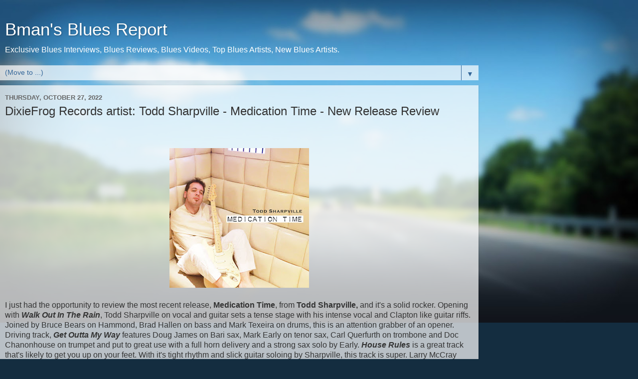

--- FILE ---
content_type: text/html; charset=UTF-8
request_url: https://www.bmansbluesreport.com/2022/10/dixiefrog-records-artist-todd.html?m=1
body_size: 10142
content:
<!DOCTYPE html>
<html class='v2' dir='ltr' lang='en'>
<head>
<link href='https://www.blogger.com/static/v1/widgets/3772415480-widget_css_mobile_2_bundle.css' rel='stylesheet' type='text/css'/>
<meta content='width=device-width,initial-scale=1.0,minimum-scale=1.0,maximum-scale=1.0' name='viewport'/>
<meta content='text/html; charset=UTF-8' http-equiv='Content-Type'/>
<meta content='blogger' name='generator'/>
<link href='https://www.bmansbluesreport.com/favicon.ico' rel='icon' type='image/x-icon'/>
<link href='https://www.bmansbluesreport.com/2022/10/dixiefrog-records-artist-todd.html' rel='canonical'/>
<link rel="alternate" type="application/atom+xml" title="Bman&#39;s Blues Report - Atom" href="https://www.bmansbluesreport.com/feeds/posts/default" />
<link rel="alternate" type="application/rss+xml" title="Bman&#39;s Blues Report - RSS" href="https://www.bmansbluesreport.com/feeds/posts/default?alt=rss" />
<link rel="service.post" type="application/atom+xml" title="Bman&#39;s Blues Report - Atom" href="https://www.blogger.com/feeds/18026601729833110/posts/default" />

<link rel="alternate" type="application/atom+xml" title="Bman&#39;s Blues Report - Atom" href="https://www.bmansbluesreport.com/feeds/3908696641354062281/comments/default" />
<!--Can't find substitution for tag [blog.ieCssRetrofitLinks]-->
<link href='https://blogger.googleusercontent.com/img/b/R29vZ2xl/AVvXsEhh37qVgEBBvih85NUgaWSQY9yySHqnw4MUY-1ZD-rFpVWAIXrqM4SSfTbDF8w8f4XmYv8NcXLy_QrUyo7Wko6Ye5PDYQTSSdZ3pYUP17NfkkXFj9dAIuOSBKtZj9Fc7iiErUgoQRAa4BPK7cx1I9IIu9UMd1F9yEvhmYlmR4X_HTMnzov-hYg23pQ/s320/ts.jpg' rel='image_src'/>
<meta content='https://www.bmansbluesreport.com/2022/10/dixiefrog-records-artist-todd.html' property='og:url'/>
<meta content='DixieFrog Records artist: Todd Sharpville - Medication Time - New Release Review' property='og:title'/>
<meta content='' property='og:description'/>
<meta content='https://blogger.googleusercontent.com/img/b/R29vZ2xl/AVvXsEhh37qVgEBBvih85NUgaWSQY9yySHqnw4MUY-1ZD-rFpVWAIXrqM4SSfTbDF8w8f4XmYv8NcXLy_QrUyo7Wko6Ye5PDYQTSSdZ3pYUP17NfkkXFj9dAIuOSBKtZj9Fc7iiErUgoQRAa4BPK7cx1I9IIu9UMd1F9yEvhmYlmR4X_HTMnzov-hYg23pQ/w1200-h630-p-k-no-nu/ts.jpg' property='og:image'/>
<title>Bman's Blues Report: DixieFrog Records artist: Todd Sharpville - Medication Time - New Release Review</title>
<style id='page-skin-1' type='text/css'><!--
/*-----------------------------------------------
Blogger Template Style
Name:     Picture Window
Designer: Blogger
URL:      www.blogger.com
----------------------------------------------- */
/* Content
----------------------------------------------- */
body {
font: normal normal 15px Arial, Tahoma, Helvetica, FreeSans, sans-serif;
color: #333333;
background: #142d40 url('//themes.googleusercontent.com/image?id=1OACCYOE0-eoTRTfsBuX1NMN9nz599ufI1Jh0CggPFA_sK80AGkIr8pLtYRpNUKPmwtEa') no-repeat scroll top center;
}
html body .region-inner {
min-width: 0;
max-width: 100%;
width: auto;
}
.content-outer {
font-size: 90%;
}
a:link {
text-decoration:none;
color: #336699;
}
a:visited {
text-decoration:none;
color: #6699cc;
}
a:hover {
text-decoration:underline;
color: #33aaff;
}
.content-outer {
background: transparent none repeat scroll top left;
-moz-border-radius: 0;
-webkit-border-radius: 0;
-goog-ms-border-radius: 0;
border-radius: 0;
-moz-box-shadow: 0 0 0 rgba(0, 0, 0, .15);
-webkit-box-shadow: 0 0 0 rgba(0, 0, 0, .15);
-goog-ms-box-shadow: 0 0 0 rgba(0, 0, 0, .15);
box-shadow: 0 0 0 rgba(0, 0, 0, .15);
margin: 20px auto;
}
.content-inner {
padding: 0;
}
/* Header
----------------------------------------------- */
.header-outer {
background: transparent none repeat-x scroll top left;
_background-image: none;
color: #ffffff;
-moz-border-radius: 0;
-webkit-border-radius: 0;
-goog-ms-border-radius: 0;
border-radius: 0;
}
.Header img, .Header #header-inner {
-moz-border-radius: 0;
-webkit-border-radius: 0;
-goog-ms-border-radius: 0;
border-radius: 0;
}
.header-inner .Header .titlewrapper,
.header-inner .Header .descriptionwrapper {
padding-left: 0;
padding-right: 0;
}
.Header h1 {
font: normal normal 36px Arial, Tahoma, Helvetica, FreeSans, sans-serif;
text-shadow: 1px 1px 3px rgba(0, 0, 0, 0.3);
}
.Header h1 a {
color: #ffffff;
}
.Header .description {
font-size: 130%;
}
/* Tabs
----------------------------------------------- */
.tabs-inner {
margin: .5em 20px 0;
padding: 0;
}
.tabs-inner .section {
margin: 0;
}
.tabs-inner .widget ul {
padding: 0;
background: transparent none repeat scroll bottom;
-moz-border-radius: 0;
-webkit-border-radius: 0;
-goog-ms-border-radius: 0;
border-radius: 0;
}
.tabs-inner .widget li {
border: none;
}
.tabs-inner .widget li a {
display: inline-block;
padding: .5em 1em;
margin-right: .25em;
color: #ffffff;
font: normal normal 15px Arial, Tahoma, Helvetica, FreeSans, sans-serif;
-moz-border-radius: 10px 10px 0 0;
-webkit-border-top-left-radius: 10px;
-webkit-border-top-right-radius: 10px;
-goog-ms-border-radius: 10px 10px 0 0;
border-radius: 10px 10px 0 0;
background: transparent url(https://resources.blogblog.com/blogblog/data/1kt/transparent/black50.png) repeat scroll top left;
border-right: 1px solid #336699;
}
.tabs-inner .widget li:first-child a {
padding-left: 1.25em;
-moz-border-radius-topleft: 10px;
-moz-border-radius-bottomleft: 0;
-webkit-border-top-left-radius: 10px;
-webkit-border-bottom-left-radius: 0;
-goog-ms-border-top-left-radius: 10px;
-goog-ms-border-bottom-left-radius: 0;
border-top-left-radius: 10px;
border-bottom-left-radius: 0;
}
.tabs-inner .widget li.selected a,
.tabs-inner .widget li a:hover {
position: relative;
z-index: 1;
background: transparent url(https://resources.blogblog.com/blogblog/data/1kt/transparent/white80.png) repeat scroll bottom;
color: #336699;
-moz-box-shadow: 0 0 3px rgba(0, 0, 0, .15);
-webkit-box-shadow: 0 0 3px rgba(0, 0, 0, .15);
-goog-ms-box-shadow: 0 0 3px rgba(0, 0, 0, .15);
box-shadow: 0 0 3px rgba(0, 0, 0, .15);
}
/* Headings
----------------------------------------------- */
h2 {
font: bold normal 13px Arial, Tahoma, Helvetica, FreeSans, sans-serif;
text-transform: uppercase;
color: #888888;
margin: .5em 0;
}
/* Main
----------------------------------------------- */
.main-outer {
background: transparent url(https://resources.blogblog.com/blogblog/data/1kt/transparent/white80.png) repeat scroll top left;
-moz-border-radius: 20px 20px 0 0;
-webkit-border-top-left-radius: 20px;
-webkit-border-top-right-radius: 20px;
-webkit-border-bottom-left-radius: 0;
-webkit-border-bottom-right-radius: 0;
-goog-ms-border-radius: 20px 20px 0 0;
border-radius: 20px 20px 0 0;
-moz-box-shadow: 0 1px 3px rgba(0, 0, 0, .15);
-webkit-box-shadow: 0 1px 3px rgba(0, 0, 0, .15);
-goog-ms-box-shadow: 0 1px 3px rgba(0, 0, 0, .15);
box-shadow: 0 1px 3px rgba(0, 0, 0, .15);
}
.main-inner {
padding: 15px 20px 20px;
}
.main-inner .column-center-inner {
padding: 0 0;
}
.main-inner .column-left-inner {
padding-left: 0;
}
.main-inner .column-right-inner {
padding-right: 0;
}
/* Posts
----------------------------------------------- */
h3.post-title {
margin: 0;
font: normal normal 18px Arial, Tahoma, Helvetica, FreeSans, sans-serif;
}
.comments h4 {
margin: 1em 0 0;
font: normal normal 18px Arial, Tahoma, Helvetica, FreeSans, sans-serif;
}
.date-header span {
color: #666666;
}
.post-outer {
background-color: #ffffff;
border: solid 1px #dddddd;
-moz-border-radius: 5px;
-webkit-border-radius: 5px;
border-radius: 5px;
-goog-ms-border-radius: 5px;
padding: 15px 20px;
margin: 0 -20px 20px;
}
.post-body {
line-height: 1.4;
font-size: 110%;
position: relative;
}
.post-header {
margin: 0 0 1.5em;
color: #999999;
line-height: 1.6;
}
.post-footer {
margin: .5em 0 0;
color: #999999;
line-height: 1.6;
}
#blog-pager {
font-size: 140%
}
#comments .comment-author {
padding-top: 1.5em;
border-top: dashed 1px #ccc;
border-top: dashed 1px rgba(128, 128, 128, .5);
background-position: 0 1.5em;
}
#comments .comment-author:first-child {
padding-top: 0;
border-top: none;
}
.avatar-image-container {
margin: .2em 0 0;
}
/* Comments
----------------------------------------------- */
.comments .comments-content .icon.blog-author {
background-repeat: no-repeat;
background-image: url([data-uri]);
}
.comments .comments-content .loadmore a {
border-top: 1px solid #33aaff;
border-bottom: 1px solid #33aaff;
}
.comments .continue {
border-top: 2px solid #33aaff;
}
/* Widgets
----------------------------------------------- */
.widget ul, .widget #ArchiveList ul.flat {
padding: 0;
list-style: none;
}
.widget ul li, .widget #ArchiveList ul.flat li {
border-top: dashed 1px #ccc;
border-top: dashed 1px rgba(128, 128, 128, .5);
}
.widget ul li:first-child, .widget #ArchiveList ul.flat li:first-child {
border-top: none;
}
.widget .post-body ul {
list-style: disc;
}
.widget .post-body ul li {
border: none;
}
/* Footer
----------------------------------------------- */
.footer-outer {
color:#cccccc;
background: transparent url(https://resources.blogblog.com/blogblog/data/1kt/transparent/black50.png) repeat scroll top left;
-moz-border-radius: 0 0 20px 20px;
-webkit-border-top-left-radius: 0;
-webkit-border-top-right-radius: 0;
-webkit-border-bottom-left-radius: 20px;
-webkit-border-bottom-right-radius: 20px;
-goog-ms-border-radius: 0 0 20px 20px;
border-radius: 0 0 20px 20px;
-moz-box-shadow: 0 1px 3px rgba(0, 0, 0, .15);
-webkit-box-shadow: 0 1px 3px rgba(0, 0, 0, .15);
-goog-ms-box-shadow: 0 1px 3px rgba(0, 0, 0, .15);
box-shadow: 0 1px 3px rgba(0, 0, 0, .15);
}
.footer-inner {
padding: 10px 20px 20px;
}
.footer-outer a {
color: #99ccee;
}
.footer-outer a:visited {
color: #77aaee;
}
.footer-outer a:hover {
color: #33aaff;
}
.footer-outer .widget h2 {
color: #aaaaaa;
}
/* Mobile
----------------------------------------------- */
html body.mobile {
height: auto;
}
html body.mobile {
min-height: 480px;
background-size: 100% auto;
}
.mobile .body-fauxcolumn-outer {
background: transparent none repeat scroll top left;
}
html .mobile .mobile-date-outer, html .mobile .blog-pager {
border-bottom: none;
background: transparent url(https://resources.blogblog.com/blogblog/data/1kt/transparent/white80.png) repeat scroll top left;
margin-bottom: 10px;
}
.mobile .date-outer {
background: transparent url(https://resources.blogblog.com/blogblog/data/1kt/transparent/white80.png) repeat scroll top left;
}
.mobile .header-outer, .mobile .main-outer,
.mobile .post-outer, .mobile .footer-outer {
-moz-border-radius: 0;
-webkit-border-radius: 0;
-goog-ms-border-radius: 0;
border-radius: 0;
}
.mobile .content-outer,
.mobile .main-outer,
.mobile .post-outer {
background: inherit;
border: none;
}
.mobile .content-outer {
font-size: 100%;
}
.mobile-link-button {
background-color: #336699;
}
.mobile-link-button a:link, .mobile-link-button a:visited {
color: #ffffff;
}
.mobile-index-contents {
color: #333333;
}
.mobile .tabs-inner .PageList .widget-content {
background: transparent url(https://resources.blogblog.com/blogblog/data/1kt/transparent/white80.png) repeat scroll bottom;
color: #336699;
}
.mobile .tabs-inner .PageList .widget-content .pagelist-arrow {
border-left: 1px solid #336699;
}

--></style>
<style id='template-skin-1' type='text/css'><!--
body {
min-width: 960px;
}
.content-outer, .content-fauxcolumn-outer, .region-inner {
min-width: 960px;
max-width: 960px;
_width: 960px;
}
.main-inner .columns {
padding-left: 0;
padding-right: 0;
}
.main-inner .fauxcolumn-center-outer {
left: 0;
right: 0;
/* IE6 does not respect left and right together */
_width: expression(this.parentNode.offsetWidth -
parseInt("0") -
parseInt("0") + 'px');
}
.main-inner .fauxcolumn-left-outer {
width: 0;
}
.main-inner .fauxcolumn-right-outer {
width: 0;
}
.main-inner .column-left-outer {
width: 0;
right: 100%;
margin-left: -0;
}
.main-inner .column-right-outer {
width: 0;
margin-right: -0;
}
#layout {
min-width: 0;
}
#layout .content-outer {
min-width: 0;
width: 800px;
}
#layout .region-inner {
min-width: 0;
width: auto;
}
body#layout div.add_widget {
padding: 8px;
}
body#layout div.add_widget a {
margin-left: 32px;
}
--></style>
<style>
    body {background-image:url(\/\/themes.googleusercontent.com\/image?id=1OACCYOE0-eoTRTfsBuX1NMN9nz599ufI1Jh0CggPFA_sK80AGkIr8pLtYRpNUKPmwtEa);}
    
@media (max-width: 200px) { body {background-image:url(\/\/themes.googleusercontent.com\/image?id=1OACCYOE0-eoTRTfsBuX1NMN9nz599ufI1Jh0CggPFA_sK80AGkIr8pLtYRpNUKPmwtEa&options=w200);}}
@media (max-width: 400px) and (min-width: 201px) { body {background-image:url(\/\/themes.googleusercontent.com\/image?id=1OACCYOE0-eoTRTfsBuX1NMN9nz599ufI1Jh0CggPFA_sK80AGkIr8pLtYRpNUKPmwtEa&options=w400);}}
@media (max-width: 800px) and (min-width: 401px) { body {background-image:url(\/\/themes.googleusercontent.com\/image?id=1OACCYOE0-eoTRTfsBuX1NMN9nz599ufI1Jh0CggPFA_sK80AGkIr8pLtYRpNUKPmwtEa&options=w800);}}
@media (max-width: 1200px) and (min-width: 801px) { body {background-image:url(\/\/themes.googleusercontent.com\/image?id=1OACCYOE0-eoTRTfsBuX1NMN9nz599ufI1Jh0CggPFA_sK80AGkIr8pLtYRpNUKPmwtEa&options=w1200);}}
/* Last tag covers anything over one higher than the previous max-size cap. */
@media (min-width: 1201px) { body {background-image:url(\/\/themes.googleusercontent.com\/image?id=1OACCYOE0-eoTRTfsBuX1NMN9nz599ufI1Jh0CggPFA_sK80AGkIr8pLtYRpNUKPmwtEa&options=w1600);}}
  </style>
<link href='https://www.blogger.com/dyn-css/authorization.css?targetBlogID=18026601729833110&amp;zx=82e2e1f2-59f7-4e08-b8c6-bf4ac4e000a8' media='none' onload='if(media!=&#39;all&#39;)media=&#39;all&#39;' rel='stylesheet'/><noscript><link href='https://www.blogger.com/dyn-css/authorization.css?targetBlogID=18026601729833110&amp;zx=82e2e1f2-59f7-4e08-b8c6-bf4ac4e000a8' rel='stylesheet'/></noscript>
<meta name='google-adsense-platform-account' content='ca-host-pub-1556223355139109'/>
<meta name='google-adsense-platform-domain' content='blogspot.com'/>

<!-- data-ad-client=ca-pub-6258178858679936 -->

</head>
<body class='loading mobile variant-open'>
<div class='navbar section' id='navbar' name='Navbar'><div class='widget Navbar' data-version='1' id='Navbar1'><script type="text/javascript">
    function setAttributeOnload(object, attribute, val) {
      if(window.addEventListener) {
        window.addEventListener('load',
          function(){ object[attribute] = val; }, false);
      } else {
        window.attachEvent('onload', function(){ object[attribute] = val; });
      }
    }
  </script>
<script type="text/javascript">
(function() {
var script = document.createElement('script');
script.type = 'text/javascript';
script.src = '//pagead2.googlesyndication.com/pagead/js/google_top_exp.js';
var head = document.getElementsByTagName('head')[0];
if (head) {
head.appendChild(script);
}})();
</script>
</div></div>
<div class='body-fauxcolumns'>
<div class='fauxcolumn-outer body-fauxcolumn-outer'>
<div class='cap-top'>
<div class='cap-left'></div>
<div class='cap-right'></div>
</div>
<div class='fauxborder-left'>
<div class='fauxborder-right'></div>
<div class='fauxcolumn-inner'>
</div>
</div>
<div class='cap-bottom'>
<div class='cap-left'></div>
<div class='cap-right'></div>
</div>
</div>
</div>
<div class='content'>
<div class='content-fauxcolumns'>
<div class='fauxcolumn-outer content-fauxcolumn-outer'>
<div class='cap-top'>
<div class='cap-left'></div>
<div class='cap-right'></div>
</div>
<div class='fauxborder-left'>
<div class='fauxborder-right'></div>
<div class='fauxcolumn-inner'>
</div>
</div>
<div class='cap-bottom'>
<div class='cap-left'></div>
<div class='cap-right'></div>
</div>
</div>
</div>
<div class='content-outer'>
<div class='content-cap-top cap-top'>
<div class='cap-left'></div>
<div class='cap-right'></div>
</div>
<div class='fauxborder-left content-fauxborder-left'>
<div class='fauxborder-right content-fauxborder-right'></div>
<div class='content-inner'>
<header>
<div class='header-outer'>
<div class='header-cap-top cap-top'>
<div class='cap-left'></div>
<div class='cap-right'></div>
</div>
<div class='fauxborder-left header-fauxborder-left'>
<div class='fauxborder-right header-fauxborder-right'></div>
<div class='region-inner header-inner'>
<div class='header section' id='header' name='Header'><div class='widget Header' data-version='1' id='Header1'>
<div id='header-inner'>
<div class='titlewrapper'>
<h1 class='title'>
<a href='https://www.bmansbluesreport.com/?m=1'>
Bman's Blues Report
</a>
</h1>
</div>
<div class='descriptionwrapper'>
<p class='description'><span>Exclusive Blues Interviews, Blues Reviews, Blues Videos, Top Blues Artists, New Blues Artists.</span></p>
</div>
</div>
</div></div>
</div>
</div>
<div class='header-cap-bottom cap-bottom'>
<div class='cap-left'></div>
<div class='cap-right'></div>
</div>
</div>
</header>
<div class='tabs-outer'>
<div class='tabs-cap-top cap-top'>
<div class='cap-left'></div>
<div class='cap-right'></div>
</div>
<div class='fauxborder-left tabs-fauxborder-left'>
<div class='fauxborder-right tabs-fauxborder-right'></div>
<div class='region-inner tabs-inner'>
<div class='tabs section' id='crosscol' name='Cross-Column'><div class='widget PageList' data-version='1' id='PageList1'>
<h2>Pages</h2>
<div class='widget-content'>
<select id='PageList1_select'>
<option disabled='disabled' hidden='hidden' selected='selected' value=''>
(Move to ...)
</option>
<option value='http://www.bmansbluesreport.com/p/must-have-recordings.html'>Essential Listening A-L</option>
<option value='http://www.bmansbluesreport.com/p/essential-listening-m-z.html'>Essential Listening M-Z</option>
<option value='http://www.bmansbluesreport.com/p/about-bmans-blues-report.html'>About</option>
<option value='http://www.bmansbluesreport.com/p/advertizing.html'>Advertising</option>
<option value='http://www.bmansbluesreport.com/p/bmans-year-in-review.html'>Bman's Year In Review 2011-12</option>
<option value='http://www.bmansbluesreport.com/p/bmans-picks-2013.html'>Bman's Picks 2013</option>
<option value='http://www.bmansbluesreport.com/p/bmans-picks.html'>Bman's Picks 2014</option>
<option value='http://www.bmansbluesreport.com/p/bmans-picks-2015.html'>Bman's Picks 2015</option>
<option value='http://www.bmansbluesreport.com/p/bmans-picks-2016.html'>Bman's Picks 2016</option>
<option value='http://www.bmansbluesreport.com/p/blog-page_27.html'>Bman's Picks 2017</option>
<option value='https://www.bmansbluesreport.com/p/bmans-picks-2017-this-will-be-long.html?m=1'>Bman's Picks 2018</option>
<option value='https://www.bmansbluesreport.com/p/blog-page.html?m=1'>Bman's Picks 2019</option>
<option value='https://www.bmansbluesreport.com/p/bmans-picks-2019-bmans-picks-2019-this.html?m=1'>Bman's Picks 2020</option>
<option value='https://www.bmansbluesreport.com/p/bmans-picks-2021.html?m=1'>Bman's Picks 2021</option>
<option value='https://www.bmansbluesreport.com/p/bmans-picks-2022.html?m=1'>Bman's Picks 2022</option>
<option value='https://www.bmansbluesreport.com/p/bmans-picks-2023.html?m=1'>Bman's Picks 2023</option>
<option value='https://www.bmansbluesreport.com/p/bmans-picks-2024.html?m=1'>Bman's Picks 2024</option>
<option value='https://www.bmansbluesreport.com/p/bmans-picks-2025.html?m=1'>Bman's Picks 2025</option>
</select>
<span class='pagelist-arrow'>&#9660;</span>
<div class='clear'></div>
</div>
</div></div>
<div class='tabs no-items section' id='crosscol-overflow' name='Cross-Column 2'></div>
</div>
</div>
<div class='tabs-cap-bottom cap-bottom'>
<div class='cap-left'></div>
<div class='cap-right'></div>
</div>
</div>
<div class='main-outer'>
<div class='main-cap-top cap-top'>
<div class='cap-left'></div>
<div class='cap-right'></div>
</div>
<div class='fauxborder-left main-fauxborder-left'>
<div class='fauxborder-right main-fauxborder-right'></div>
<div class='region-inner main-inner'>
<div class='columns fauxcolumns'>
<div class='fauxcolumn-outer fauxcolumn-center-outer'>
<div class='cap-top'>
<div class='cap-left'></div>
<div class='cap-right'></div>
</div>
<div class='fauxborder-left'>
<div class='fauxborder-right'></div>
<div class='fauxcolumn-inner'>
</div>
</div>
<div class='cap-bottom'>
<div class='cap-left'></div>
<div class='cap-right'></div>
</div>
</div>
<div class='fauxcolumn-outer fauxcolumn-left-outer'>
<div class='cap-top'>
<div class='cap-left'></div>
<div class='cap-right'></div>
</div>
<div class='fauxborder-left'>
<div class='fauxborder-right'></div>
<div class='fauxcolumn-inner'>
</div>
</div>
<div class='cap-bottom'>
<div class='cap-left'></div>
<div class='cap-right'></div>
</div>
</div>
<div class='fauxcolumn-outer fauxcolumn-right-outer'>
<div class='cap-top'>
<div class='cap-left'></div>
<div class='cap-right'></div>
</div>
<div class='fauxborder-left'>
<div class='fauxborder-right'></div>
<div class='fauxcolumn-inner'>
</div>
</div>
<div class='cap-bottom'>
<div class='cap-left'></div>
<div class='cap-right'></div>
</div>
</div>
<!-- corrects IE6 width calculation -->
<div class='columns-inner'>
<div class='column-center-outer'>
<div class='column-center-inner'>
<div class='main section' id='main' name='Main'><div class='widget Blog' data-version='1' id='Blog1'>
<div class='blog-posts hfeed'>
<div class='date-outer'>
<h2 class='date-header'><span>Thursday, October 27, 2022</span></h2>
<div class='date-posts'>
<div class='post-outer'>
<div class='post hentry uncustomized-post-template' itemscope='itemscope' itemtype='http://schema.org/BlogPosting'>
<meta content='https://blogger.googleusercontent.com/img/b/R29vZ2xl/AVvXsEhh37qVgEBBvih85NUgaWSQY9yySHqnw4MUY-1ZD-rFpVWAIXrqM4SSfTbDF8w8f4XmYv8NcXLy_QrUyo7Wko6Ye5PDYQTSSdZ3pYUP17NfkkXFj9dAIuOSBKtZj9Fc7iiErUgoQRAa4BPK7cx1I9IIu9UMd1F9yEvhmYlmR4X_HTMnzov-hYg23pQ/s72-c/ts.jpg' itemprop='image_url'/>
<meta content='18026601729833110' itemprop='blogId'/>
<meta content='3908696641354062281' itemprop='postId'/>
<a name='3908696641354062281'></a>
<h3 class='post-title entry-title' itemprop='name'>
DixieFrog Records artist: Todd Sharpville - Medication Time - New Release Review
</h3>
<div class='post-header'>
<div class='post-header-line-1'></div>
</div>
<div class='post-body entry-content' id='post-body-3908696641354062281' itemprop='articleBody'>
<p>&nbsp;</p><div class="separator" style="clear: both; text-align: center;"><a href="https://blogger.googleusercontent.com/img/b/R29vZ2xl/AVvXsEhh37qVgEBBvih85NUgaWSQY9yySHqnw4MUY-1ZD-rFpVWAIXrqM4SSfTbDF8w8f4XmYv8NcXLy_QrUyo7Wko6Ye5PDYQTSSdZ3pYUP17NfkkXFj9dAIuOSBKtZj9Fc7iiErUgoQRAa4BPK7cx1I9IIu9UMd1F9yEvhmYlmR4X_HTMnzov-hYg23pQ/s700/ts.jpg" style="margin-left: 1em; margin-right: 1em;"><img border="0" data-original-height="700" data-original-width="700" height="280" loading="lazy" src="https://blogger.googleusercontent.com/img/b/R29vZ2xl/AVvXsEhh37qVgEBBvih85NUgaWSQY9yySHqnw4MUY-1ZD-rFpVWAIXrqM4SSfTbDF8w8f4XmYv8NcXLy_QrUyo7Wko6Ye5PDYQTSSdZ3pYUP17NfkkXFj9dAIuOSBKtZj9Fc7iiErUgoQRAa4BPK7cx1I9IIu9UMd1F9yEvhmYlmR4X_HTMnzov-hYg23pQ/s280/ts.jpg" width="280" /></a></div><br />I just had the opportunity to review the most recent release, <b>Medication Time</b>, from <b>Todd Sharpville,</b> and it's a solid rocker. Opening with <b><i>Walk Out In The Rain</i></b>, Todd Sharpville on vocal and guitar sets a tense stage with his intense vocal and Clapton like guitar riffs. Joined by Bruce Bears on Hammond, Brad Hallen on bass and Mark Texeira on drums, this is an attention grabber of an opener. Driving track, <b><i>Get Outta My Way</i></b> features Doug James on Bari sax, Mark Early on tenor sax, Carl Querfurth on trombone and Doc Chanonhouse on trumpet and put to great use with a full horn delivery and a strong sax solo by Early. <b><i>House Rules</i></b> is a great track that's likely to get you up on your feet. With it's tight rhythm and slick guitar soloing by Sharpville, this track is super. Larry McCray joins on guitar and vocal on <b><i>Brothers From Another Mother</i></b> and the guy's voices actually pair up quite nicely (McCray on the left). McCray and Sharpville jam out pretty nicely for the last minute or so and James deep bari punctuation really sets it off. Bluesy ballad and title track, <b>Medication Time</b> really has a great feel and Sharpville's vocals carry the melody nicely, complimented by Bears on piano and Hammond. The close of this track is emotion filled with exceptional guitar riffs that are bound to perk up your senses. Raising the Texas style on blues rocker, <b><i>God Loves a Loser</i></b>, Sharpville shows great flair and style in blues rock style. Red Headed Woman has a lot of country influence with hot finger picking electric guitar picking and just the right amount of spunk. Wrapping the release&nbsp; is soulful ballad, <b><i>I Don't Need To Know Your Name</i></b> again blending vocals with Larry McCray and a very nice sax solo by Early. This is a really strong release with a wide blend of great tunes.<p></p><p><br /></p>
<br />
<img alt="View Bman Blueswriter&#39;s profile on LinkedIn" border="0" height="33" loading="lazy" src="https://static.licdn.com/scds/common/u/img/webpromo/btn_viewmy_160x33.png" width="160" /><br />
<br />
&nbsp;


<b style="color: #cc0000;"> 
 If you support live Blues acts, up and coming Blues talents and want to learn more about Blues news and Fathers of the Blues, Like ---Bman&#8217;s Blues Report--- Facebook Page! I&#8217;m looking for great talent and trying to grow the audience for your favorites band!</b><span style="color: #cc0000;"> </span>-&nbsp;<span style="font-size: large;"><a href="http://www.facebook.com/bluesreport"> <b><span style="color: red;">&#8221;LIKE&#8221;</span></b></a></span><br />
<br />
&nbsp;For added exposure -  Blues World Wide Group <a b="" href="https://www.facebook.com/groups/bluesworldwide/"> "LIKE"&nbsp;</a><br />
<br />
&nbsp;


<img alt="qrcode" loading="lazy" src="https://lh3.googleusercontent.com/blogger_img_proxy/AEn0k_vFT1oDrtOMUMoXmckw5IBzlrxtpYtpCUCkMpKKYKblQfDfUYpuW17AyJCL11w4cZuYbVV0TJJCZNvA40VU5FIMrCDFFBZe9aJklc5SJ7lWmNcGNYtG4YQru4pXwTD89Z4J6H7M=s0-d"><div><br /></div><div>


&#8220;Like&#8221; Bman&#8217;s Facebook page and get support for your favorite band or venue - click<a href="http://www.facebook.com/bluesreport"> HERE</a><div><br /></div><div><b><span style="color: #cc0000; font-size: medium;">

For your convenience, you can click the title of this post above to be taken to a site where this cd can be purchased - Happy Listening</span></b><div><span style="color: #2b00fe;"><br /></span></div><div>
</div></div>
<iframe allow="accelerometer; autoplay; clipboard-write; encrypted-media; gyroscope; picture-in-picture" allowfullscreen="" frameborder="0" height="210" src="https://www.youtube.com/embed/OEdOWRAB5AQ" title="YouTube video player" width="280"></iframe></div>
<div style='clear: both;'></div>
</div>
<div class='post-footer'>
<div class='post-footer-line post-footer-line-1'>
<span class='post-author vcard'>
<span class='fn' itemprop='author' itemscope='itemscope' itemtype='http://schema.org/Person'>
<span itemprop='name'>Bman</span>
</span>
</span>
<span class='post-timestamp'>
at
<meta content='https://www.bmansbluesreport.com/2022/10/dixiefrog-records-artist-todd.html' itemprop='url'/>
<a class='timestamp-link' href='https://www.bmansbluesreport.com/2022/10/dixiefrog-records-artist-todd.html?m=1' rel='bookmark' title='permanent link'><abbr class='published' itemprop='datePublished' title='2022-10-27T18:14:00-07:00'>6:14&#8239;PM</abbr></a>
</span>
<span class='post-comment-link'>
</span>
</div>
<div class='post-footer-line post-footer-line-2'>
<div class='mobile-link-button goog-inline-block' id='mobile-share-button'>
<a href='javascript:void(0);'>Share</a>
</div>
</div>
</div>
</div>
<div class='comments' id='comments'>
<a name='comments'></a>
<h4>No comments:</h4>
<div id='Blog1_comments-block-wrapper'>
<dl class='avatar-comment-indent' id='comments-block'>
</dl>
</div>
<p class='comment-footer'>
<div class='comment-form'>
<a name='comment-form'></a>
<h4 id='comment-post-message'>
<a href='javascript:void(0)' id='Blog1_comment-editor-toggle-link'>Post a Comment</a></h4>
<p>
</p>
<a href='https://www.blogger.com/comment/frame/18026601729833110?po=3908696641354062281&hl=en&saa=85391&origin=https://www.bmansbluesreport.com&m=1' id='comment-editor-src'></a>
<iframe allowtransparency='true' class='blogger-iframe-colorize blogger-comment-from-post' frameborder='0' height='410px' id='comment-editor' name='comment-editor' src='' style='display: none' width='100%'></iframe>
<script src='https://www.blogger.com/static/v1/jsbin/2830521187-comment_from_post_iframe.js' type='text/javascript'></script>
<script type='text/javascript'>
      BLOG_CMT_createIframe('https://www.blogger.com/rpc_relay.html');
    </script>
</div>
</p>
</div>
</div>
</div>
</div>
</div>
<div class='blog-pager' id='blog-pager'>
<div class='mobile-link-button' id='blog-pager-newer-link'>
<a class='blog-pager-newer-link' href='https://www.bmansbluesreport.com/2022/10/blues-review-at-rhythm-room-featuring.html?m=1' id='Blog1_blog-pager-newer-link' title='Newer Post'>&lsaquo;</a>
</div>
<div class='mobile-link-button' id='blog-pager-older-link'>
<a class='blog-pager-older-link' href='https://www.bmansbluesreport.com/2022/10/ron-addison-ride-on-new-release-review.html?m=1' id='Blog1_blog-pager-older-link' title='Older Post'>&rsaquo;</a>
</div>
<div class='mobile-link-button' id='blog-pager-home-link'>
<a class='home-link' href='https://www.bmansbluesreport.com/?m=1'>Home</a>
</div>
<div class='mobile-desktop-link'>
<a class='home-link' href='https://www.bmansbluesreport.com/2022/10/dixiefrog-records-artist-todd.html?m=0'>View web version</a>
</div>
</div>
<div class='clear'></div>
</div></div>
</div>
</div>
<div class='column-left-outer'>
<div class='column-left-inner'>
<aside>
</aside>
</div>
</div>
<div class='column-right-outer'>
<div class='column-right-inner'>
<aside>
</aside>
</div>
</div>
</div>
<div style='clear: both'></div>
<!-- columns -->
</div>
<!-- main -->
</div>
</div>
<div class='main-cap-bottom cap-bottom'>
<div class='cap-left'></div>
<div class='cap-right'></div>
</div>
</div>
<footer>
<div class='footer-outer'>
<div class='footer-cap-top cap-top'>
<div class='cap-left'></div>
<div class='cap-right'></div>
</div>
<div class='fauxborder-left footer-fauxborder-left'>
<div class='fauxborder-right footer-fauxborder-right'></div>
<div class='region-inner footer-inner'>
<div class='foot no-items section' id='footer-1'></div>
<!-- outside of the include in order to lock Attribution widget -->
<div class='foot section' id='footer-3' name='Footer'><div class='widget Attribution' data-version='1' id='Attribution1'>
<div class='widget-content' style='text-align: center;'>
Powered by <a href='https://www.blogger.com' target='_blank'>Blogger</a>.
</div>
<div class='clear'></div>
</div></div>
</div>
</div>
<div class='footer-cap-bottom cap-bottom'>
<div class='cap-left'></div>
<div class='cap-right'></div>
</div>
</div>
</footer>
<!-- content -->
</div>
</div>
<div class='content-cap-bottom cap-bottom'>
<div class='cap-left'></div>
<div class='cap-right'></div>
</div>
</div>
</div>
<script type='text/javascript'>
    window.setTimeout(function() {
        document.body.className = document.body.className.replace('loading', '');
      }, 10);
  </script>

<script type="text/javascript" src="https://www.blogger.com/static/v1/widgets/719476776-widgets.js"></script>
<script type='text/javascript'>
var BLOG_BASE_IMAGE_URL = 'https://resources.blogblog.com/img';var BLOG_LANG_DIR = 'ltr';window['__wavt'] = 'AOuZoY7Av8V1bAyH0_l0pgXLshHddxuZeA:1769190373636';_WidgetManager._Init('//www.blogger.com/rearrange?blogID\x3d18026601729833110','//www.bmansbluesreport.com/2022/10/dixiefrog-records-artist-todd.html?m\x3d1','18026601729833110');
_WidgetManager._SetDataContext([{'name': 'blog', 'data': {'blogId': '18026601729833110', 'title': 'Bman\x27s Blues Report', 'url': 'https://www.bmansbluesreport.com/2022/10/dixiefrog-records-artist-todd.html?m\x3d1', 'canonicalUrl': 'https://www.bmansbluesreport.com/2022/10/dixiefrog-records-artist-todd.html', 'homepageUrl': 'https://www.bmansbluesreport.com/?m\x3d1', 'searchUrl': 'https://www.bmansbluesreport.com/search', 'canonicalHomepageUrl': 'https://www.bmansbluesreport.com/', 'blogspotFaviconUrl': 'https://www.bmansbluesreport.com/favicon.ico', 'bloggerUrl': 'https://www.blogger.com', 'hasCustomDomain': true, 'httpsEnabled': true, 'enabledCommentProfileImages': true, 'gPlusViewType': 'FILTERED_POSTMOD', 'adultContent': false, 'analyticsAccountNumber': '', 'encoding': 'UTF-8', 'locale': 'en', 'localeUnderscoreDelimited': 'en', 'languageDirection': 'ltr', 'isPrivate': false, 'isMobile': true, 'isMobileRequest': true, 'mobileClass': ' mobile', 'isPrivateBlog': false, 'isDynamicViewsAvailable': true, 'feedLinks': '\x3clink rel\x3d\x22alternate\x22 type\x3d\x22application/atom+xml\x22 title\x3d\x22Bman\x26#39;s Blues Report - Atom\x22 href\x3d\x22https://www.bmansbluesreport.com/feeds/posts/default\x22 /\x3e\n\x3clink rel\x3d\x22alternate\x22 type\x3d\x22application/rss+xml\x22 title\x3d\x22Bman\x26#39;s Blues Report - RSS\x22 href\x3d\x22https://www.bmansbluesreport.com/feeds/posts/default?alt\x3drss\x22 /\x3e\n\x3clink rel\x3d\x22service.post\x22 type\x3d\x22application/atom+xml\x22 title\x3d\x22Bman\x26#39;s Blues Report - Atom\x22 href\x3d\x22https://www.blogger.com/feeds/18026601729833110/posts/default\x22 /\x3e\n\n\x3clink rel\x3d\x22alternate\x22 type\x3d\x22application/atom+xml\x22 title\x3d\x22Bman\x26#39;s Blues Report - Atom\x22 href\x3d\x22https://www.bmansbluesreport.com/feeds/3908696641354062281/comments/default\x22 /\x3e\n', 'meTag': '', 'adsenseClientId': 'ca-pub-6258178858679936', 'adsenseHostId': 'ca-host-pub-1556223355139109', 'adsenseHasAds': true, 'adsenseAutoAds': false, 'boqCommentIframeForm': true, 'loginRedirectParam': '', 'view': '', 'dynamicViewsCommentsSrc': '//www.blogblog.com/dynamicviews/4224c15c4e7c9321/js/comments.js', 'dynamicViewsScriptSrc': '//www.blogblog.com/dynamicviews/00d9e3c56f0dbcee', 'plusOneApiSrc': 'https://apis.google.com/js/platform.js', 'disableGComments': true, 'interstitialAccepted': false, 'sharing': {'platforms': [{'name': 'Get link', 'key': 'link', 'shareMessage': 'Get link', 'target': ''}, {'name': 'Facebook', 'key': 'facebook', 'shareMessage': 'Share to Facebook', 'target': 'facebook'}, {'name': 'BlogThis!', 'key': 'blogThis', 'shareMessage': 'BlogThis!', 'target': 'blog'}, {'name': 'X', 'key': 'twitter', 'shareMessage': 'Share to X', 'target': 'twitter'}, {'name': 'Pinterest', 'key': 'pinterest', 'shareMessage': 'Share to Pinterest', 'target': 'pinterest'}, {'name': 'Email', 'key': 'email', 'shareMessage': 'Email', 'target': 'email'}], 'disableGooglePlus': true, 'googlePlusShareButtonWidth': 0, 'googlePlusBootstrap': '\x3cscript type\x3d\x22text/javascript\x22\x3ewindow.___gcfg \x3d {\x27lang\x27: \x27en\x27};\x3c/script\x3e'}, 'hasCustomJumpLinkMessage': false, 'jumpLinkMessage': 'Read more', 'pageType': 'item', 'postId': '3908696641354062281', 'postImageThumbnailUrl': 'https://blogger.googleusercontent.com/img/b/R29vZ2xl/AVvXsEhh37qVgEBBvih85NUgaWSQY9yySHqnw4MUY-1ZD-rFpVWAIXrqM4SSfTbDF8w8f4XmYv8NcXLy_QrUyo7Wko6Ye5PDYQTSSdZ3pYUP17NfkkXFj9dAIuOSBKtZj9Fc7iiErUgoQRAa4BPK7cx1I9IIu9UMd1F9yEvhmYlmR4X_HTMnzov-hYg23pQ/s72-c/ts.jpg', 'postImageUrl': 'https://blogger.googleusercontent.com/img/b/R29vZ2xl/AVvXsEhh37qVgEBBvih85NUgaWSQY9yySHqnw4MUY-1ZD-rFpVWAIXrqM4SSfTbDF8w8f4XmYv8NcXLy_QrUyo7Wko6Ye5PDYQTSSdZ3pYUP17NfkkXFj9dAIuOSBKtZj9Fc7iiErUgoQRAa4BPK7cx1I9IIu9UMd1F9yEvhmYlmR4X_HTMnzov-hYg23pQ/s320/ts.jpg', 'pageName': 'DixieFrog Records artist: Todd Sharpville - Medication Time - New Release Review', 'pageTitle': 'Bman\x27s Blues Report: DixieFrog Records artist: Todd Sharpville - Medication Time - New Release Review', 'metaDescription': ''}}, {'name': 'features', 'data': {}}, {'name': 'messages', 'data': {'edit': 'Edit', 'linkCopiedToClipboard': 'Link copied to clipboard!', 'ok': 'Ok', 'postLink': 'Post Link'}}, {'name': 'template', 'data': {'name': 'Picture Window', 'localizedName': 'Picture Window', 'isResponsive': false, 'isAlternateRendering': true, 'isCustom': false, 'variant': 'open', 'variantId': 'open'}}, {'name': 'view', 'data': {'classic': {'name': 'classic', 'url': '?view\x3dclassic'}, 'flipcard': {'name': 'flipcard', 'url': '?view\x3dflipcard'}, 'magazine': {'name': 'magazine', 'url': '?view\x3dmagazine'}, 'mosaic': {'name': 'mosaic', 'url': '?view\x3dmosaic'}, 'sidebar': {'name': 'sidebar', 'url': '?view\x3dsidebar'}, 'snapshot': {'name': 'snapshot', 'url': '?view\x3dsnapshot'}, 'timeslide': {'name': 'timeslide', 'url': '?view\x3dtimeslide'}, 'isMobile': true, 'title': 'DixieFrog Records artist: Todd Sharpville - Medication Time - New Release Review', 'description': '', 'featuredImage': 'https://blogger.googleusercontent.com/img/b/R29vZ2xl/AVvXsEhh37qVgEBBvih85NUgaWSQY9yySHqnw4MUY-1ZD-rFpVWAIXrqM4SSfTbDF8w8f4XmYv8NcXLy_QrUyo7Wko6Ye5PDYQTSSdZ3pYUP17NfkkXFj9dAIuOSBKtZj9Fc7iiErUgoQRAa4BPK7cx1I9IIu9UMd1F9yEvhmYlmR4X_HTMnzov-hYg23pQ/s320/ts.jpg', 'url': 'https://www.bmansbluesreport.com/2022/10/dixiefrog-records-artist-todd.html?m\x3d1', 'type': 'item', 'isSingleItem': true, 'isMultipleItems': false, 'isError': false, 'isPage': false, 'isPost': true, 'isHomepage': false, 'isArchive': false, 'isLabelSearch': false, 'postId': 3908696641354062281}}]);
_WidgetManager._RegisterWidget('_HeaderView', new _WidgetInfo('Header1', 'header', document.getElementById('Header1'), {}, 'displayModeFull'));
_WidgetManager._RegisterWidget('_PageListView', new _WidgetInfo('PageList1', 'crosscol', document.getElementById('PageList1'), {'title': 'Pages', 'links': [{'isCurrentPage': false, 'href': 'http://www.bmansbluesreport.com/p/must-have-recordings.html', 'title': 'Essential Listening A-L'}, {'isCurrentPage': false, 'href': 'http://www.bmansbluesreport.com/p/essential-listening-m-z.html', 'title': 'Essential Listening M-Z'}, {'isCurrentPage': false, 'href': 'http://www.bmansbluesreport.com/p/about-bmans-blues-report.html', 'title': 'About'}, {'isCurrentPage': false, 'href': 'http://www.bmansbluesreport.com/p/advertizing.html', 'title': 'Advertising'}, {'isCurrentPage': false, 'href': 'http://www.bmansbluesreport.com/p/bmans-year-in-review.html', 'title': 'Bman\x27s Year In Review 2011-12'}, {'isCurrentPage': false, 'href': 'http://www.bmansbluesreport.com/p/bmans-picks-2013.html', 'title': 'Bman\x27s Picks 2013'}, {'isCurrentPage': false, 'href': 'http://www.bmansbluesreport.com/p/bmans-picks.html', 'title': 'Bman\x27s Picks 2014'}, {'isCurrentPage': false, 'href': 'http://www.bmansbluesreport.com/p/bmans-picks-2015.html', 'title': 'Bman\x27s Picks 2015'}, {'isCurrentPage': false, 'href': 'http://www.bmansbluesreport.com/p/bmans-picks-2016.html', 'title': 'Bman\x27s Picks 2016'}, {'isCurrentPage': false, 'href': 'http://www.bmansbluesreport.com/p/blog-page_27.html', 'title': 'Bman\x27s Picks 2017'}, {'isCurrentPage': false, 'href': 'https://www.bmansbluesreport.com/p/bmans-picks-2017-this-will-be-long.html?m\x3d1', 'id': '6755200962831400479', 'title': 'Bman\x27s Picks 2018'}, {'isCurrentPage': false, 'href': 'https://www.bmansbluesreport.com/p/blog-page.html?m\x3d1', 'id': '7872405973225623578', 'title': 'Bman\x27s Picks 2019'}, {'isCurrentPage': false, 'href': 'https://www.bmansbluesreport.com/p/bmans-picks-2019-bmans-picks-2019-this.html?m\x3d1', 'id': '1652508638595911521', 'title': 'Bman\x27s Picks 2020'}, {'isCurrentPage': false, 'href': 'https://www.bmansbluesreport.com/p/bmans-picks-2021.html?m\x3d1', 'id': '3670289448115737066', 'title': 'Bman\x27s Picks 2021'}, {'isCurrentPage': false, 'href': 'https://www.bmansbluesreport.com/p/bmans-picks-2022.html?m\x3d1', 'id': '8708739685036759294', 'title': 'Bman\x27s Picks 2022'}, {'isCurrentPage': false, 'href': 'https://www.bmansbluesreport.com/p/bmans-picks-2023.html?m\x3d1', 'id': '2296155166339850760', 'title': 'Bman\x27s Picks 2023'}, {'isCurrentPage': false, 'href': 'https://www.bmansbluesreport.com/p/bmans-picks-2024.html?m\x3d1', 'id': '4623203039520409523', 'title': 'Bman\x27s Picks 2024'}, {'isCurrentPage': false, 'href': 'https://www.bmansbluesreport.com/p/bmans-picks-2025.html?m\x3d1', 'id': '9174017902365437050', 'title': 'Bman\x27s Picks 2025'}], 'mobile': true, 'showPlaceholder': true, 'hasCurrentPage': false}, 'displayModeFull'));
_WidgetManager._RegisterWidget('_BlogView', new _WidgetInfo('Blog1', 'main', document.getElementById('Blog1'), {'cmtInteractionsEnabled': false, 'mobile': true}, 'displayModeFull'));
_WidgetManager._RegisterWidget('_AttributionView', new _WidgetInfo('Attribution1', 'footer-3', document.getElementById('Attribution1'), {}, 'displayModeFull'));
_WidgetManager._RegisterWidget('_NavbarView', new _WidgetInfo('Navbar1', 'navbar', document.getElementById('Navbar1'), {}, 'displayModeFull'));
</script>
</body>
</html>